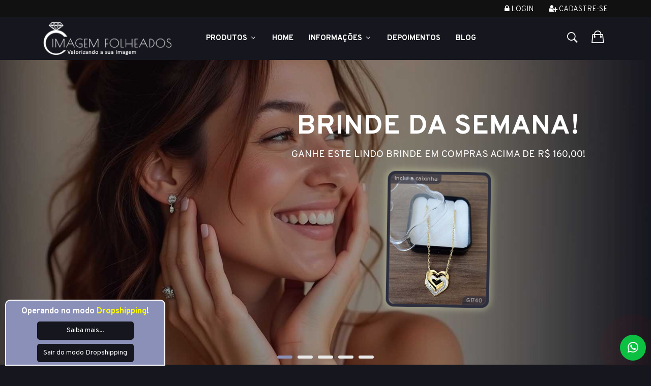

--- FILE ---
content_type: text/html
request_url: https://www.imagemfolheados.com.br/default?drop=1
body_size: 19431
content:
 

<!DOCTYPE html>

<html lang="pt-br" itemscope itemtype="https://schema.org/WebSite">

	<head>
	
		<title>Imagem Folheados - Semijoias, Bijuterias, brincos, gargantilhas, pulseiras, pingentes, anéis, correntes</title>
		<meta charset="ISO-8859-1">
		<meta name="viewport" content="width=device-width,initial-scale=1">
		<meta http-equiv="Content-Type" content="text/html; charset=iso-8859-1" />
		<meta name="title" content="Imagem Folheados - Semijoias, Bijuterias, brincos, gargantilhas, pulseiras, pingentes, anéis, correntes" />
		<meta name="description" content="Vendas on-line direto da fábrica! Atacado e varejo de folheados, semijoias e bijuterias em geral." />
		<meta name="keywords" content="folheados, semijoias, semijoias atacado, folheados a ouro, atacado de folheados, brincos, gargantilhas, pulseiras, pingentes, anéis, tornozeleiras, bijouterias, bijuterias" />
		<meta name="rating" content="General" />
		<meta name="language" content="portuguese" />
		<meta name="distribution" content="Global" />
		<meta name="robots" content="index, follow" />
		<meta name="email" content="sac@imagemfolheados.com.br" />
		<meta name="author" content="Imagem Folheados" />
		<meta name="copyright" content="Imagem Folheados" />
		<meta name="revisit-after" content="2 weeks" />
		<meta http-equiv="Pragma" content="no-cache" />
		<meta http-equiv="CHARSET" content="ISO-8859-1" />
		<!-- pinterest verification -->
		<meta name="p:domain_verify" content="d090a259ab889668ee1dea7542593581"/>
		<!-- facebook verification -->
		<meta name="facebook-domain-verification" content="1oqlml1hhkeblk9cbpdmlv9awmfa5o" />

		
<meta name="cs:page" content="home"/>

	    <!--[if lt IE 9]>
	       <script src="/scripts/html5shiv.js"></script>
	    <![endif]--> 

    <!-- Favicon -->
    <link rel="shortcut icon" href="/assets/images/favicon/favicon.png" type="image/x-icon" />

    <link rel="stylesheet" href="/assets/js/vendor/toastr/css/toastr.min.css" type="text/css" />
    <link rel="stylesheet" href="/assets/css/style.min.css?u=2026011417h" type="text/css" />
    

<!--Tag do Google Analytics-->
<script>
  (function(i,s,o,g,r,a,m){i['GoogleAnalyticsObject']=r;i[r]=i[r]||function(){
  (i[r].q=i[r].q||[]).push(arguments)},i[r].l=1*new Date();a=s.createElement(o),
  m=s.getElementsByTagName(o)[0];a.async=1;a.src=g;m.parentNode.insertBefore(a,m)
  })(window,document,'script','//www.google-analytics.com/analytics.js','ga');

  ga('create', 'UA-50460027-1', 'imagemfolheados.com.br', {'name': 'ImagemFolheados'});
  ga('send', 'pageview');
</script>
 

<!-- Global Site Tag (gtag.js) - Google Analytics -->
<script async src="https://www.googletagmanager.com/gtag/js?id=UA-50460027-1"></script>
<script async src="https://www.googletagmanager.com/gtag/js?id=AW-1068849825"></script>
<script>
  window.dataLayer = window.dataLayer || [];
  function gtag(){dataLayer.push(arguments);}
  gtag('js', new Date());

  //google analytics
  gtag('config', 'UA-50460027-1');
  
  //id de conversão do adwords
  gtag('config', 'AW-1068849825');
</script>

<!-- Google tag (gtag.js) -->
<script async src="https://www.googletagmanager.com/gtag/js?id=G-VJJHLCJX7S"></script>
<script>
  window.dataLayer = window.dataLayer || [];
  function gtag(){dataLayer.push(arguments);}
  gtag('js', new Date());

  gtag('config', 'G-VJJHLCJX7S');
</script>

<script src="/scripts/picturefill.js" async></script>
<!--[if lt IE 9]>
<script src="/scripts/ieolder.js"></script>

<script language="javascript">exibirMsgIeOlder = true;</script>	

<script src="/scripts/respond.js"></script>
<![endif]-->



		<!-- Meta Pixel Code -->
		<script>
		!function(f,b,e,v,n,t,s)
		{if(f.fbq)return;n=f.fbq=function(){n.callMethod?
		n.callMethod.apply(n,arguments):n.queue.push(arguments)};
		if(!f._fbq)f._fbq=n;n.push=n;n.loaded=!0;n.version='2.0';
		n.queue=[];t=b.createElement(e);t.async=!0;
		t.src=v;s=b.getElementsByTagName(e)[0];
		s.parentNode.insertBefore(t,s)}(window, document,'script',
		'https://connect.facebook.net/en_US/fbevents.js');
		fbq('init', '1677479362685779');
		fbq('track', 'PageView', {}, {eventID: '2601141702934318479-nrJYFfKVYU7RjOTogxhNETVTx1ymoJHiEcYReP7pFqRKbzAyfc-20260114170245'});
		</script>
		<noscript><img height="1" width="1" style="display:none"
		src="https://www.facebook.com/tr?id=1677479362685779&ev=PageView&noscript=1&eid=2601141702934318479-nrJYFfKVYU7RjOTogxhNETVTx1ymoJHiEcYReP7pFqRKbzAyfc-20260114170245"
		/></noscript>
		<!-- End Meta Pixel Code -->

		

	</head>

<body class="theme-color-5">
    <div class="loader"></div>
    <div id="fb-root"></div>		
    <div id="div_ampliacao_produto"></div>
    <div id="div_desc_produto"></div>
    <div id="div_calc_frete"></div>

    <!-- header area start -->
    <header>

            <!-- header top start -->
            <div class="header-top-area bg-black text-center text-md-start bdr-bottom">
                <div class="container">
                    <div class="row">
                        <div class="col-lg-6 col-md-5">
                            <div class="header-call-action">
                                
                            </div>
                        </div>
                        <div class="col-lg-6 col-md-7">
                            <div class="header-top-right float-md-end float-none">
								
									<nav>
										<ul>
											
												<li><a href="/checkout/acesso" title="Log In"><i class="fa fa-lock"></i> Login</a></li>
												<li><a title="Cadastre-se" href="/checkout/cadastro"><i class="fa fa-user-plus"></i> Cadastre-se</a></li>
											
										</ul>
									</nav>
								
                            </div>
                        </div>
                    </div>
                </div>
            </div>
            <!-- header top end -->

        <!-- main menu area start -->
        <div class="header-main sticky hm_5 theme-color-5 pt-sm-10 pb-sm-10 pt-md-10 pb-md-10 ">
            <div class="container">
                <div class="row align-items-center">
                    <div class="col-lg-3 col-md-6 col-6">
                        <div class="logo">
                            <a href="/" class="d-block" title="Logotipo Imagem Folheados">
                                <img alt="Logotipo Imagem Folheados" src="/assets/images/logo/logo_header.png">
                            </a>
                        </div>
                    </div>
                    <div class="col-lg-7 d-none d-lg-block">
                        <div class="main-header-inner">
                            <div class="main-menu white-text">
                                <nav id="mobile-menu">
                                    <ul>
                                        <li class="static">
											<a class="product-link" style="font-weight: bold;" href="#">Produtos <i class="fa fa-angle-down"></i></a>
                                            <ul class="menu-products megamenu dropdown">                                                
                                                <li><a href='/produtos/Ofertas!/9-0-0'>Ofertas!</a>
</li>
<li><a href='/produtos/Novidades/8-0-0'>Novidades</a>
</li>
<li><a href='/produtos/Brincos/0-1-0'>Brincos <i class='fa fa-angle-right'></i></a>
<ul class='dropdown'>
<li><a href='/produtos/Brincos/Folheados-a-Ouro/0-1-1'>Folheados a Ouro</a></li>
<li><a href='/produtos/Brincos/Folheados-a-Prata/0-1-2'>Folheados a Prata</a></li>
</ul>
</li>
<li><a href='/produtos/Pingentes/0-2-0'>Pingentes <i class='fa fa-angle-right'></i></a>
<ul class='dropdown'>
<li><a href='/produtos/Pingentes/Folheados-a-Ouro/0-2-1'>Folheados a Ouro</a></li>
<li><a href='/produtos/Pingentes/Folheados-a-Prata/0-2-2'>Folheados a Prata</a></li>
<li><a href='/produtos/Pingentes/Aco-Inox-Macico/0-2-4'>Aço Inox Maciço</a></li>
</ul>
</li>
<li><a href='/produtos/Aneis/0-3-0'>Anéis <i class='fa fa-angle-right'></i></a>
<ul class='dropdown'>
<li><a href='/produtos/Aneis/Folheados-a-Ouro/0-3-1'>Folheados a Ouro</a></li>
<li><a href='/produtos/Aneis/Folheados-a-Prata/0-3-2'>Folheados a Prata</a></li>
</ul>
</li>
<li><a href='/produtos/Aneleiras/54-0-0'>Aneleiras</a>
</li>
<li><a href='/produtos/Gargantilhas/0-4-0'>Gargantilhas <i class='fa fa-angle-right'></i></a>
<ul class='dropdown'>
<li><a href='/produtos/Gargantilhas/Folheadas-a-Ouro/0-4-1'>Folheadas a Ouro</a></li>
<li><a href='/produtos/Gargantilhas/Folheadas-a-Prata/0-4-2'>Folheadas a Prata</a></li>
<li><a href='/produtos/Gargantilhas/Aco-Inox-Macico/0-4-4'>Aço Inox Maciço</a></li>
</ul>
</li>
<li><a href='/produtos/Pulseiras/0-5-0'>Pulseiras <i class='fa fa-angle-right'></i></a>
<ul class='dropdown'>
<li><a href='/produtos/Pulseiras/Folheadas-a-Ouro/0-5-1'>Folheadas a Ouro</a></li>
<li><a href='/produtos/Pulseiras/Folheadas-a-Prata/0-5-2'>Folheadas a Prata</a></li>
<li><a href='/produtos/Pulseiras/Aco-Inox-Macico/0-5-4'>Aço Inox Maciço</a></li>
<li><a href='/produtos/Pulseiras/Silicone/0-5-7'>Silicone</a></li>
</ul>
</li>
<li><a href='/produtos/Conjuntos/0-6-0'>Conjuntos <i class='fa fa-angle-right'></i></a>
<ul class='dropdown'>
<li><a href='/produtos/Conjuntos/Folheados-a-Ouro/0-6-1'>Folheados a Ouro</a></li>
</ul>
</li>
<li><a href='/produtos/Tornozeleiras/0-7-0'>Tornozeleiras <i class='fa fa-angle-right'></i></a>
<ul class='dropdown'>
<li><a href='/produtos/Tornozeleiras/Folheadas-a-Ouro/0-7-1'>Folheadas a Ouro</a></li>
<li><a href='/produtos/Tornozeleiras/Folheadas-a-Prata/0-7-2'>Folheadas a Prata</a></li>
</ul>
</li>
<li><a href='/produtos/Brincos-de-Argola/24-0-0'>Brincos de Argola <i class='fa fa-angle-right'></i></a>
<ul class='dropdown'>
<li><a href='/produtos/Brincos-de-Argola/Folheados-a-Ouro/24-0-1'>Folheados a Ouro</a></li>
<li><a href='/produtos/Brincos-de-Argola/Folheados-a-Prata/24-0-2'>Folheados a Prata</a></li>
</ul>
</li>
<li><a href='/produtos/Ear-Cuff/36-0-0'>Ear Cuff</a>
</li>
<li><a href='/produtos/Produtos-Personalizados/56-0-0'>Produtos Personalizados</a>
</li>
<li><a href='/produtos/Colecao-Personagens/49-0-0'>Coleção Personagens</a>
</li>
<li><a href='/produtos/Kits/51-0-0'>Kits</a>
</li>
<li><a href='/produtos/Precinhos---Ate-R$-5,00/48-0-0'>Precinhos - Até R$ 5,00 <i class='fa fa-angle-right'></i></a>
<ul class='dropdown'>
<li><a href='/produtos/Precinhos---Ate-R$-5,00/Brincos/48-1-0'>Brincos</a></li>
<li><a href='/produtos/Precinhos---Ate-R$-5,00/Pingentes/48-2-0'>Pingentes</a></li>
<li><a href='/produtos/Precinhos---Ate-R$-5,00/Aneis/48-3-0'>Anéis</a></li>
<li><a href='/produtos/Precinhos---Ate-R$-5,00/Pulseiras/48-5-0'>Pulseiras</a></li>
</ul>
</li>
<li><a href='/produtos/Linha-Fitness/55-0-0'>Linha Fitness</a>
</li>
<li><a href='/produtos/Pandora-Inspired/46-0-0'>Pandora Inspired</a>
</li>
<li><a href='/produtos/Colecao-Dior-Inspired/41-0-0'>Coleção Dior Inspired</a>
</li>
<li><a href='/produtos/Linha-Onix/0-0-8'>Linha Onix</a>
</li>
<li><a href='/produtos/Linha-Country/45-0-0'>Linha Country</a>
</li>
<li><a href='/produtos/Linha-Baby/38-0-0'>Linha Baby</a>
</li>
<li><a href='/produtos/Zirconias/35-0-0'>Zircônias <i class='fa fa-angle-right'></i></a>
<ul class='dropdown'>
<li><a href='/produtos/Zirconias/Brincos/35-1-0'>Brincos</a></li>
<li><a href='/produtos/Zirconias/Gargantilhas/35-4-0'>Gargantilhas</a></li>
<li><a href='/produtos/Zirconias/Aneis/35-3-0'>Anéis</a></li>
</ul>
</li>
<li><a href='/produtos/Acessorios/40-0-0'>Acessórios</a>
</li>
<li><a href='/produtos/Saquinhos/0-9-0'>Saquinhos</a>
</li>
<li><a href='/produtos/Mostruarios/0-10-0'>Mostruários</a>
</li>
<li><a href='/produtos/Caixinhas/0-11-0'>Caixinhas</a>
</li>
<li><a href='/produtos/Etiquetas/0-13-0'>Etiquetas</a>
</li>
<li><a href='/produtos/Masculinos/29-0-0'>Masculinos <i class='fa fa-angle-right'></i></a>
<ul class='dropdown'>
<li><a href='/produtos/Masculinos/Correntes/29-4-0'>Correntes</a></li>
<li><a href='/produtos/Masculinos/Pulseiras/29-5-0'>Pulseiras</a></li>
</ul>
</li>
<li><a href='/produtos/Infantil/10-0-0'>Infantil <i class='fa fa-angle-right'></i></a>
<ul class='dropdown'>
<li><a href='/produtos/Infantil/Brincos/10-1-0'>Brincos</a></li>
<li><a href='/produtos/Infantil/Pingentes/10-2-0'>Pingentes</a></li>
<li><a href='/produtos/Infantil/Aneis/10-3-0'>Anéis</a></li>
<li><a href='/produtos/Infantil/Gargantilhas/10-4-0'>Gargantilhas</a></li>
<li><a href='/produtos/Infantil/Pulseiras/10-5-0'>Pulseiras</a></li>
<li><a href='/produtos/Infantil/Conjuntos/10-6-0'>Conjuntos</a></li>
</ul>
</li>
<li><a href='/produtos/Esotericos/34-0-0'>Esotéricos</a>
</li>
<li><a href='/produtos/Letras/18-0-0'>Letras</a>
</li>
<li><a href='/produtos/Correntaria/11-0-0'>Correntaria <i class='fa fa-angle-right'></i></a>
<ul class='dropdown'>
<li><a href='/produtos/Correntaria/Gargantilhas/11-4-0'>Gargantilhas</a></li>
<li><a href='/produtos/Correntaria/Pulseiras/11-5-0'>Pulseiras</a></li>
<li><a href='/produtos/Correntaria/Folheadas-a-Ouro/11-0-1'>Folheadas a Ouro</a></li>
<li><a href='/produtos/Correntaria/Folheadas-a-Prata/11-0-2'>Folheadas a Prata</a></li>
<li><a href='/produtos/Correntaria/Aco-Inox-Macico/11-0-4'>Aço Inox Maciço</a></li>
</ul>
</li>
<li><a href='/produtos/Artigos-Religiosos/20-0-0'>Artigos Religiosos <i class='fa fa-angle-right'></i></a>
<ul class='dropdown'>
<li><a href='/produtos/Artigos-Religiosos/Pingentes-e-Medalhas/20-2-0'>Pingentes e Medalhas</a></li>
<li><a href='/produtos/Artigos-Religiosos/Brincos/20-1-0'>Brincos</a></li>
<li><a href='/produtos/Artigos-Religiosos/Gargantilhas/20-4-0'>Gargantilhas</a></li>
<li><a href='/produtos/Artigos-Religiosos/Pulseiras/20-5-0'>Pulseiras</a></li>
<li><a href='/produtos/Artigos-Religiosos/Aneis/20-3-0'>Anéis</a></li>
</ul>
</li>
<li><a href='/produtos/Strass/12-0-0'>Strass <i class='fa fa-angle-right'></i></a>
<ul class='dropdown'>
<li><a href='/produtos/Strass/Brincos/12-1-0'>Brincos</a></li>
<li><a href='/produtos/Strass/Pingentes/12-2-0'>Pingentes</a></li>
<li><a href='/produtos/Strass/Gargantilhas/12-4-0'>Gargantilhas</a></li>
<li><a href='/produtos/Strass/Pulseiras/12-5-0'>Pulseiras</a></li>
<li><a href='/produtos/Strass/Aneis/12-3-0'>Anéis</a></li>
<li><a href='/produtos/Strass/Conjuntos/12-6-0'>Conjuntos</a></li>
</ul>
</li>
<li><a href='/produtos/Resinados/13-0-0'>Resinados <i class='fa fa-angle-right'></i></a>
<ul class='dropdown'>
<li><a href='/produtos/Resinados/Brincos/13-1-0'>Brincos</a></li>
<li><a href='/produtos/Resinados/Pingentes/13-2-0'>Pingentes</a></li>
<li><a href='/produtos/Resinados/Gargantilhas/13-4-0'>Gargantilhas</a></li>
<li><a href='/produtos/Resinados/Pulseiras/13-5-0'>Pulseiras</a></li>
<li><a href='/produtos/Resinados/Aneis/13-3-0'>Anéis</a></li>
<li><a href='/produtos/Resinados/Conjuntos/13-6-0'>Conjuntos</a></li>
</ul>
</li>
<li><a href='/produtos/Apliques/26-0-0'>Apliques <i class='fa fa-angle-right'></i></a>
<ul class='dropdown'>
<li><a href='/produtos/Apliques/Brincos/26-1-0'>Brincos</a></li>
<li><a href='/produtos/Apliques/Pingentes/26-2-0'>Pingentes</a></li>
<li><a href='/produtos/Apliques/Gargantilhas/26-4-0'>Gargantilhas</a></li>
</ul>
</li>

                                            </ul>
                                        </li>

                                        <li><a href="/">Home</a></li>
                                        
                                        <li><a href="#">Informações <i class="fa fa-angle-down"></i></a>
                                            <ul class="dropdown">
                                                <li><a href="/info/ajuda">Atendimento</a></li>
                                                <li><a href="/info/sobre-a-empresa">A Empresa</a></li>
                                                <li><a href="/info/como-comprar">Como Comprar</a></li>
												<li><a href="/info/formas-de-pagamento">Formas de Pagamento</a></li>
                                                <li><a href="/info/formas-de-entrega">Formas de Entrega</a></li>
                                            </ul>
                                        </li>

                                        <li><a href="/depoimentos-de-clientes">Depoimentos</a></li>

                                        <li><a target="_blank" href="https://www.imagemfolheados.com.br/blog/">Blog</a></li>

                                    </ul>
                                </nav>
                            </div>
                        </div>
                    </div>
                    <div class="col-lg-2 col-md-6 col-6 ms-auto">
                        <div class="header-setting-option setting-style-2 white-text">
                            <div class="search-wrap">
                                <button type="submit" class="search-trigger"><i class="ion-ios-search-strong"></i></button>
                            </div>

							
                                <div class="header-cart">
									<div class="header-mini-cart">
										<div class="mini-cart-btn" data-codpedido="" data-showbasket="1">
											<i class="ion-bag"></i>
											<span class="cart-notification" style="display:none;" >
												0
											</span>
										</div>

									</div>
                                </div>
							

                            
                        </div>
                    </div>
                    <div class="col-12 d-block d-lg-none">
                        <div class="mobile-menu header-5"></div>
                    </div>
                </div>
            </div>
        </div>
        <!-- main menu area end -->

		<!-- Start Search Popup -->
		<div class="box-search-content search_active block-bg close__top">
			<form class="minisearch" action="/produtos">
				<input type="hidden" name="Pesquisa" value="sim">
				<input type="hidden" name="csrfToken" value="O98MAQ7P4WQ2EJN440WP" />
				<div class="field__search">
					<input type="text" name="valor" autocomplete="off" id="main_header_search_valor"
						required value="" placeholder="Busca de Produtos">
					<div class="action">
						<button type="submit"><i class="fa fa-search"></i></button>
					</div>
					<div class="search_results mt-4">
					</div>
				</div>
			</form>
			<div class="instruction">
				<p class="tagline">
					Digite as palavras chave no campo acima para realizar a sua busca por produtos, clicando na lupa.
				</p>
			</div>
			<div class="close__wrap">
				<span>Fechar</span>
				<i class="fa fa-times"></i>
			</div>
		</div>
		<!-- End Search Popup -->

    </header>

	<main>
		<div class="container">
			
		</div>
		
		

<!-- slider area start -->
<section class="hero-area">
    <div class="hero-slider-active slider-arrow-style slick-dot-style hero-dot">
        <!--<article class="hero-single-slide hero-2 hero-2__Style-5 d-flex align-items-center"
            style="background-image: url(/assets/images/slider/slide-black-friday.jpg);">
            <div class="container">
                <div class="slider-content text-end text-lg-center ms-auto">
                    <a href="/produtos/black-friday/9-0-0">
                        <div style="height: 140px;">
                            <h1 class="shadow-lg">
                                Black Friday!
                            </h1>
                            <h3 class="text-white shadow-lg"><span>MEGA </span>PROMOÇÃO<br>PRORROGADA!<br class="d-lg-none"> ATÉ 75% OFF!</h3>
                        </div>
                    </a>
                    <a href="/produtos/black-friday/9-0-0" class="slider-btn shadow-lg border border-3 border-white">ACESSE JÁ!</a>
                </div>
            </div>-->
        </article>
        <article class="hero-single-slide hero-2 hero-2__Style-5 d-flex align-items-center"
            style="background-image: url(/assets/images/slider/brinde/1.jpg);">
            <div class="container">
                <div class="slider-content text-center ms-auto">
                    <h1>
                        Brinde da Semana!
                    </h1>
                    <p class="text-white">GANHE ESTE LINDO BRINDE EM COMPRAS ACIMA DE <span class="price">R$ 160,00</span>!</p>
                    <div class="slider-content-brinde-container">
                        <div class="d-inline-block position-relative justify-content-center slider-content-brinde">
                            <div class="info top position-absolute">Inclui a caixinha</div>
                            <img width="200" src="/assets/images/brinde-semana/g1740.jpg" />
                            <div class="info bottom position-absolute">G1740</div>
                        </div>
                    </div>
                    
                </div>
            </div>
        </article>
        <article class="hero-single-slide hero-2 hero-2__Style-5 d-flex align-items-center"
            style="background-image: url(/assets/images/slider/rand-models/4.jpg);">
            <div class="container">
                <div class="slider-content text-center">
                    <h1>
                        Lançamentos!
                    </h1>
                    <h3 class="text-white">Os + recentes lançamentos da Imagem!</h3>
                    <a href="/produtos/Novidades/8-0-0" class="slider-btn">Clique Aqui!</a>

                    <a href="/produtos/Novidades/8-0-0" class="slider-content-thumbs">
                        <div class="d-flex justify-content-center gap-2 gap-md-3 mt-26">
                            
        <div class="item ">
            <img src="/thumb.ashx?w=100&q=90&src=/admin/imagens/an0810_g.jpg" />
        </div>
        
        <div class="item ">
            <img src="/thumb.ashx?w=100&q=90&src=/admin/imagens/an0805_p_g.jpg" />
        </div>
        
        <div class="item ">
            <img src="/thumb.ashx?w=100&q=90&src=/admin/imagens/p703_p_g.jpg" />
        </div>
        
        <div class="item ">
            <img src="/thumb.ashx?w=100&q=90&src=/admin/imagens/g1819_g.jpg" />
        </div>
        
        <div class="item  d-none d-lg-block ">
            <img src="/thumb.ashx?w=100&q=90&src=/admin/imagens/p701_p_g.jpg" />
        </div>
        
                        </div>
                    </a>
                </div>
            </div>
        </article>
        <article class="hero-single-slide hero-2 hero-2__Style-5 d-flex align-items-center" style="background-image: url(/assets/images/slider/slide-9.jpg);">
            <div class="container">
                <div class="slider-content text-center">
                    <h1>
                        <div class="slider-cards d-flex justify-content-center mb-1">
                            <img src="/assets/images/slider/cartoes.png" />
                        </div>
                        Parcelamento!
                    </h1>
                    <h3 class="text-white" style="line-height:15px;">Parcele suas compras em até 12x sem juros!</h3>
                    <p>(parcela mínima de R$ 70,00)</p>
                    <a href="/pagamento" class="slider-btn">Saiba mais!</a>
                </div>
            </div>
        </article>
        <article class="hero-single-slide hero-2 hero-2__Style-5 d-flex align-items-center" style="background-image: url(/assets/images/slider/slide-2.jpg);">
            <div class="container">
                <div class="slider-content text-center ms-auto">
                    <h1>
                        <div class="d-flex justify-content-center mb-10">
                            <img src="/assets/images/slider/frete_gratis.png" />
                        </div>
                        Frete Grátis!
                    </h1>
                    <h3 class="text-white">Em compras acima de R$ 300,00 (por PAC).</h3>
                    <a target="_blank" href="/entrega" class="slider-btn">Mais Detalhes!</a>
                </div>
            </div>
        </article>
        <article class="hero-single-slide hero-2 hero-2__Style-5 d-flex align-items-center" style="background-image: url(/assets/images/slider/slide-3.jpg);">
            <div class="container">
                <div class="slider-content text-center">
                    <h1>Plataforma<br>Vitrine Online!</h1>
                    <h3 class="text-white">Revenda seus folheados em um site totalmente seu!!</h3>
                    <a target="_blank" href="https://vitrine.folheados.com/" class="slider-btn">Mais Detalhes!</a>
                </div>
            </div>
        </article>
        <!--<article class="hero-single-slide hero-2 hero-2__Style-5 d-flex align-items-center" style="background-image: url(/assets/images/slider/slide-4.jpg);">
            <div class="container">
                <div class="slider-content text-center ms-auto">
                    <h1>Como revender semijoias.<br>Dicas para o sucesso!</h1>
                    <h3 class="text-white">Dicas imperdíveis sobre como revender semijoias!</h3>
                    <a target="_blank" href="/blog/como-revender-semijoias-dicas-para-ter-sucesso" class="slider-btn">Acesse já!</a>
                </div>
            </div>
        </article>-->
    </div>
</section>
<!-- slider area end -->


		<form name="form_aux_produtos" id="form_aux_produtos">
			<input type="hidden" name="brinde" id="brinde" value="G1740" />
			<input type="hidden" name="id_compra" id="id_compra" value="2601141702934318479" />
			<input type="hidden" name="PedidoMinimoAtac" id="PedidoMinimoAtac" value="195" />  		
		</form>
		<div class="pt-60 pb-60 pt-sm-40 pb-sm-40"><section id="feature" class="about-content section-padding theme-color-5">
    <div class="container">

        <div class="row equal text-center">
            <header class="col-xs-12">
                <h2 class="h4">Vantagens de revender Imagem Folheados!</h2>
            </header>

            <div class="col-xs-12 col-md-6 col-lg-3 no-padding wow zoomIn" data-wow-delay=".2s">
                <article class="single_about bg-black">
                    <i class="fa fa-money"></i>
                    <h3>SUA PRÓPRIA MARGEM DE LUCRO</h3>
                    <p>Com a Imagem Folheados você não tem apenas uma simples comissão!
                        Você estipula sua própria margem de lucro, 
                        comprando no atacado e revendendo os produtos no preço que desejar!
                    </p>
                </article>
            </div>

            <div class="col-xs-12 col-md-6 col-lg-3 no-padding wow zoomIn" data-wow-delay=".4s">
                <article class="single_about bg-black">
                    <i class="fa fa-diamond"></i>
                    <h3>PREÇOS ALTAMENTE COMPETITIVOS</h3>
                    <p>Os preços da Imagem Folheados são os menores do mercado.
                        Comprando no atacado, você terá competitividade garantida além de uma margem de lucro muito vantajosa!
                    </p>
                </article>
            </div>

            <div class="col-xs-12 col-md-6 col-lg-3 no-padding wow zoomIn" data-wow-delay=".6s">
                <article class="single_about bg-black">
                    <i class="fa fa-thumbs-up"></i>
                    <h3>PEDIDO MÍNIMO ACESSÍVEL</h3>
                    <p>Não se preocupe! Com um investimento mínimo já é possível comprar com preço
                        de atacado na Imagem Folheados e começar a lucrar!
                    </p>
                </article>
            </div>

            <div class="col-xs-12 col-md-6 col-lg-3 no-padding wow zoomIn" data-wow-delay=".8s">
                <article class="single_about bg-black">
                    <i class="fa fa-credit-card"></i>
                    <h3>PARCELE SUAS COMPRAS</h3>
                    <p>Você ainda pode parcelar seu pedido em até 12 vezes sem juros e obter lucros,
                        mesmo antes do vencimento da primeira parcela!
                    </p>
                </article>
            </div>
        </div>

        <div class="row equal text-center">
            <div class="col-xs-12 col-md-6 col-lg-3 no-padding wow zoomIn" data-wow-delay=".2s">
                <article class="single_about bg-black">
                    <i class="fa fa-share-alt-square"></i>
                    <h3>VITRINE ONLINE</h3>
                    <p>Revenda seus produtos para seus clientes de forma totalmente online! 
                        Tenha um site somente seu, com um nome a sua escolha, seu logotipo, seus dados para contatos e integração com o seu whatsapp!
                        Tudo configurável através de um Painel Administrativo!
                        <strong><a href="https://vitrine.folheados.com" target="_blank">Saiba mais...</a></strong>
                    </p>
                </article>
            </div>

            <div class="col-xs-12 col-md-6 col-lg-3 no-padding wow zoomIn" data-wow-delay=".4s">
                <article class="single_about bg-black">
                    <i class="fa fa-gift"></i>
                    <h3>PLANO DE FIDELIDADE</h3>
                    <p>Temos um ótimo Plano de Fidelidade para revendedores que estão sempre adquirindo produtos de nosso site.
                        Faça parte também deste time de revendedores de sucesso e obtenha ótimos descontos!
                    </p>
                </article>
            </div>

            <div class="col-xs-12 col-md-6 col-lg-3 no-padding wow zoomIn" data-wow-delay=".6s">
                <article class="single_about bg-black">
                    <i class="fa fa-cubes"></i>
                    <h3>FREQUENTES LANÇAMENTOS</h3>
                    <p>Tenha acesso aos mais recentes lançamentos! Com uma grande frequência a Imagem Folheados lança novos
                        produtos para que você tenha uma maior variedade para oferecer aos seus clientes.
                    </p>
                </article>
            </div>

            <div class="col-xs-12 col-md-6 col-lg-3 no-padding wow zoomIn" data-wow-delay=".8s">
                <article class="single_about bg-black">
                    <i class="fa fa-truck"></i>
                    <h3>FRETE GRÁTIS</h3>
                    <p>Também temos a opção de frete gratuito! Acima de R$ 300,00 você tem frete PAC gratuito para todo Brasil e,
                        para algumas regiões, oferecemos até mesmo a opção de SEDEX gratuitamente.
                    </p>
                </article>
            </div>
        </div>

    </div>
</section><section class="page-section mt-60">
    
    <div class="mb-40">
        <div class="container">
            <div class="row">
                <div class="col-12">
                    <div class="section-title text-center pb-44">
                        <p>Alguns Lançamentos</p>
                        <h2>Lançamentos</h2>
                    </div>
                </div>
            </div>
            <div class="row product-carousel spt slick-arrow-style" data-row="1">
                
                    <div class="col">
                        
			<article class="product-item mb-20 item-black" itemscope itemtype="https://schema.org/Product">
				
					<img alt="Produto Novo!" class="img-new" src="/assets/images/img_novo.png" />
				

				<div class="product-thumb">
					<a class="link_produto" href="/produto/kit-com-3-pares-de-brinco-de-argola-folheados-a-prata-com-detalhes-em-forma-de-bolinha/1062322" data-codproduto="1062322" itemprop="url">
						<img loading="lazy" src="/thumb.ashx?w=350&q=90&src=/admin/imagens/bs5453_p_g.jpg" alt="Kit com 3 pares de brinco de argola folheados a prata com detalhes em forma de bolinha-Clique para maiores detalhes" itemprop="image" />
					</a>
					
				</div>

				<div class="product-description text-center">
					<div class="manufacturer">
						<p><a href="/produto/kit-com-3-pares-de-brinco-de-argola-folheados-a-prata-com-detalhes-em-forma-de-bolinha/1062322">Cód.: <span itemprop="name">BS5453 P</span></a></p>
					</div>
					<header class="product-name">
						<h3><a href="/produto/kit-com-3-pares-de-brinco-de-argola-folheados-a-prata-com-detalhes-em-forma-de-bolinha/1062322" title="Kit com 3 pares de brinco de argola folheados a prata com detalhes em forma de bolinha" itemprop="description">Kit com 3 pares de brinco de argola folheados a prata com detalhes em forma de bolinha</a></h3>
					</header>
					<div class="price-box text-start" itemprop="offers" itemscope itemtype="https://schema.org/Offer">

						<div  style="display:none;" >
							<p class="line_unit"><strong>Unid.:</strong> kit</p>
							<div class="d-flex">
								<div class="div_label_price">
									Atacado:
								</div>
								<div>
									<span class='regular-price'>R$ 24,85</span>&nbsp;
								</div>
							</div>
							<div class="d-flex">
								<div class="div_label_price">
									Varejo:
								</div>
								<div>
									<span class='regular-price'>R$ 49,70</span>&nbsp;
								</div>
							</div>
						</div>

						<div >
							<p class="line_unit"><strong>Unid.:</strong> kit</p>
							<div class="d-flex">
								<div class="div_label_price">
									Preço:
								</div>
								<div>
									<span class='regular-price'>R$ 37,28</span>
								</div>
							</div>
						</div>
						
						<meta itemprop='priceCurrency' content='BRL'><meta itemprop='price' content='24.85'>
						<meta itemprop="url" content="/produto/kit-com-3-pares-de-brinco-de-argola-folheados-a-prata-com-detalhes-em-forma-de-bolinha/1062322">
						<meta itemprop="availability" content="https://schema.org/InStock">

					</div>
					
						<div style="display:inline-block" class="product-btn">
							<a class="show-product-details btn-buy" data-id="1062322" href="/produto/kit-com-3-pares-de-brinco-de-argola-folheados-a-prata-com-detalhes-em-forma-de-bolinha/1062322">
								<i class="fa fa-cart-plus"></i> Comprar!
								<div class="qty-added" id="qty-added-1062322" data-id="1062322"  style="visibility:hidden" title="Quantidade adicionada">0</div>
							</a>
						</div>
					
				</div>

				
					<a class="link-related-products text-center d-block" href="/produtos_relacionados.asp?id=1062322"
							 data-id="1062322">
						<i class="fa fa-plus-circle"></i> Produto(s) Relacionado(s)
					</a>
				

			</article>

		
                    </div>
                
                    <div class="col">
                        
			<article class="product-item mb-20 item-black" itemscope itemtype="https://schema.org/Product">
				
					<img alt="Produto Novo!" class="img-new" src="/assets/images/img_novo.png" />
				

				<div class="product-thumb">
					<a class="link_produto" href="/produto/brinco-folheado-a-ouro-abaulado-em-formato-espiral/1062317" data-codproduto="1062317" itemprop="url">
						<img loading="lazy" src="/thumb.ashx?w=350&q=90&src=/admin/imagens/bs5450_g.jpg" alt="Brinco folheado a ouro abaulado em formato espiral-Clique para maiores detalhes" itemprop="image" />
					</a>
					
				</div>

				<div class="product-description text-center">
					<div class="manufacturer">
						<p><a href="/produto/brinco-folheado-a-ouro-abaulado-em-formato-espiral/1062317">Cód.: <span itemprop="name">BS5450</span></a></p>
					</div>
					<header class="product-name">
						<h3><a href="/produto/brinco-folheado-a-ouro-abaulado-em-formato-espiral/1062317" title="Brinco folheado a ouro abaulado em formato espiral" itemprop="description">Brinco folheado a ouro abaulado em formato espiral</a></h3>
					</header>
					<div class="price-box text-start" itemprop="offers" itemscope itemtype="https://schema.org/Offer">

						<div  style="display:none;" >
							<p class="line_unit"><strong>Unid.:</strong> par</p>
							<div class="d-flex">
								<div class="div_label_price">
									Atacado:
								</div>
								<div>
									<span class='regular-price'>R$ 30,95</span>&nbsp;
								</div>
							</div>
							<div class="d-flex">
								<div class="div_label_price">
									Varejo:
								</div>
								<div>
									<span class='regular-price'>R$ 61,90</span>&nbsp;
								</div>
							</div>
						</div>

						<div >
							<p class="line_unit"><strong>Unid.:</strong> par</p>
							<div class="d-flex">
								<div class="div_label_price">
									Preço:
								</div>
								<div>
									<span class='regular-price'>R$ 46,43</span>
								</div>
							</div>
						</div>
						
						<meta itemprop='priceCurrency' content='BRL'><meta itemprop='price' content='30.95'>
						<meta itemprop="url" content="/produto/brinco-folheado-a-ouro-abaulado-em-formato-espiral/1062317">
						<meta itemprop="availability" content="https://schema.org/InStock">

					</div>
					
						<div style="display:inline-block" class="product-btn">
							<a class="show-product-details btn-buy" data-id="1062317" href="/produto/brinco-folheado-a-ouro-abaulado-em-formato-espiral/1062317">
								<i class="fa fa-cart-plus"></i> Comprar!
								<div class="qty-added" id="qty-added-1062317" data-id="1062317"  style="visibility:hidden" title="Quantidade adicionada">0</div>
							</a>
						</div>
					
				</div>

				
					<a class="link-related-products text-center d-block" href="/produtos_relacionados.asp?id=1062317"
							 data-id="1062317">
						<i class="fa fa-plus-circle"></i> Produto(s) Relacionado(s)
					</a>
				

			</article>

		
                    </div>
                
                    <div class="col">
                        
			<article class="product-item mb-20 item-black" itemscope itemtype="https://schema.org/Product">
				
					<img alt="Produto Novo!" class="img-new" src="/assets/images/img_novo.png" />
				

				<div class="product-thumb">
					<a class="link_produto" href="/produto/brinco-folheado-a-prata-abaulado-em-formato-espiral/1062316" data-codproduto="1062316" itemprop="url">
						<img loading="lazy" src="/thumb.ashx?w=350&q=90&src=/admin/imagens/bs5450_p_g.jpg" alt="Brinco folheado a prata abaulado em formato espiral-Clique para maiores detalhes" itemprop="image" />
					</a>
					
				</div>

				<div class="product-description text-center">
					<div class="manufacturer">
						<p><a href="/produto/brinco-folheado-a-prata-abaulado-em-formato-espiral/1062316">Cód.: <span itemprop="name">BS5450 P</span></a></p>
					</div>
					<header class="product-name">
						<h3><a href="/produto/brinco-folheado-a-prata-abaulado-em-formato-espiral/1062316" title="Brinco folheado a prata abaulado em formato espiral" itemprop="description">Brinco folheado a prata abaulado em formato espiral</a></h3>
					</header>
					<div class="price-box text-start" itemprop="offers" itemscope itemtype="https://schema.org/Offer">

						<div  style="display:none;" >
							<p class="line_unit"><strong>Unid.:</strong> par</p>
							<div class="d-flex">
								<div class="div_label_price">
									Atacado:
								</div>
								<div>
									<span class='regular-price'>R$ 30,95</span>&nbsp;
								</div>
							</div>
							<div class="d-flex">
								<div class="div_label_price">
									Varejo:
								</div>
								<div>
									<span class='regular-price'>R$ 61,90</span>&nbsp;
								</div>
							</div>
						</div>

						<div >
							<p class="line_unit"><strong>Unid.:</strong> par</p>
							<div class="d-flex">
								<div class="div_label_price">
									Preço:
								</div>
								<div>
									<span class='regular-price'>R$ 46,43</span>
								</div>
							</div>
						</div>
						
						<meta itemprop='priceCurrency' content='BRL'><meta itemprop='price' content='30.95'>
						<meta itemprop="url" content="/produto/brinco-folheado-a-prata-abaulado-em-formato-espiral/1062316">
						<meta itemprop="availability" content="https://schema.org/InStock">

					</div>
					
						<div style="display:inline-block" class="product-btn">
							<a class="show-product-details btn-buy" data-id="1062316" href="/produto/brinco-folheado-a-prata-abaulado-em-formato-espiral/1062316">
								<i class="fa fa-cart-plus"></i> Comprar!
								<div class="qty-added" id="qty-added-1062316" data-id="1062316"  style="visibility:hidden" title="Quantidade adicionada">0</div>
							</a>
						</div>
					
				</div>

				
					<a class="link-related-products text-center d-block" href="/produtos_relacionados.asp?id=1062316"
							 data-id="1062316">
						<i class="fa fa-plus-circle"></i> Produto(s) Relacionado(s)
					</a>
				

			</article>

		
                    </div>
                
                    <div class="col">
                        
			<article class="product-item mb-20 item-black" itemscope itemtype="https://schema.org/Product">
				
					<img alt="Produto Novo!" class="img-new" src="/assets/images/img_novo.png" />
				

				<div class="product-thumb">
					<a class="link_produto" href="/produto/anel-de-falange-ajustavel-folheado-a-prata-com-adereco-em-forma-de-coracao/1062320" data-codproduto="1062320" itemprop="url">
						<img loading="lazy" src="/thumb.ashx?w=350&q=90&src=/admin/imagens/an0817_p_g.jpg" alt="Anel de falange ajustável folheado a prata com adereço em forma de coração-Clique para maiores detalhes" itemprop="image" />
					</a>
					
				</div>

				<div class="product-description text-center">
					<div class="manufacturer">
						<p><a href="/produto/anel-de-falange-ajustavel-folheado-a-prata-com-adereco-em-forma-de-coracao/1062320">Cód.: <span itemprop="name">AN0817 P</span></a></p>
					</div>
					<header class="product-name">
						<h3><a href="/produto/anel-de-falange-ajustavel-folheado-a-prata-com-adereco-em-forma-de-coracao/1062320" title="Anel de falange ajustável folheado a prata com adereço em forma de coração" itemprop="description">Anel de falange ajustável folheado a prata com adereço em forma de coração</a></h3>
					</header>
					<div class="price-box text-start" itemprop="offers" itemscope itemtype="https://schema.org/Offer">

						<div  style="display:none;" >
							<p class="line_unit"><strong>Unid.:</strong> pç</p>
							<div class="d-flex">
								<div class="div_label_price">
									Atacado:
								</div>
								<div>
									<span class='regular-price'>R$ 12,25</span>&nbsp;
								</div>
							</div>
							<div class="d-flex">
								<div class="div_label_price">
									Varejo:
								</div>
								<div>
									<span class='regular-price'>R$ 24,50</span>&nbsp;
								</div>
							</div>
						</div>

						<div >
							<p class="line_unit"><strong>Unid.:</strong> pç</p>
							<div class="d-flex">
								<div class="div_label_price">
									Preço:
								</div>
								<div>
									<span class='regular-price'>R$ 18,38</span>
								</div>
							</div>
						</div>
						
						<meta itemprop='priceCurrency' content='BRL'><meta itemprop='price' content='12.25'>
						<meta itemprop="url" content="/produto/anel-de-falange-ajustavel-folheado-a-prata-com-adereco-em-forma-de-coracao/1062320">
						<meta itemprop="availability" content="https://schema.org/InStock">

					</div>
					
						<div style="display:inline-block" class="product-btn">
							<a class="show-product-details btn-buy" data-id="1062320" href="/produto/anel-de-falange-ajustavel-folheado-a-prata-com-adereco-em-forma-de-coracao/1062320">
								<i class="fa fa-cart-plus"></i> Comprar!
								<div class="qty-added" id="qty-added-1062320" data-id="1062320"  style="visibility:hidden" title="Quantidade adicionada">0</div>
							</a>
						</div>
					
				</div>

				
					<a class="link-related-products text-center d-block" href="/produtos_relacionados.asp?id=1062320"
							 data-id="1062320">
						<i class="fa fa-plus-circle"></i> Produto(s) Relacionado(s)
					</a>
				

			</article>

		
                    </div>
                
                    <div class="col">
                        
			<article class="product-item mb-20 item-black" itemscope itemtype="https://schema.org/Product">
				
					<img alt="Produto Novo!" class="img-new" src="/assets/images/img_novo.png" />
				

				<div class="product-thumb">
					<a class="link_produto" href="/produto/tornozeleira-ponto-de-luz-folheada-a-prata-com-strass/1062306" data-codproduto="1062306" itemprop="url">
						<img loading="lazy" src="/thumb.ashx?w=350&q=90&src=/admin/imagens/tr0165_p_g.jpg" alt="Tornozeleira ponto de luz folheada a prata com strass-Clique para maiores detalhes" itemprop="image" />
					</a>
					
				</div>

				<div class="product-description text-center">
					<div class="manufacturer">
						<p><a href="/produto/tornozeleira-ponto-de-luz-folheada-a-prata-com-strass/1062306">Cód.: <span itemprop="name">TR0165 P</span></a></p>
					</div>
					<header class="product-name">
						<h3><a href="/produto/tornozeleira-ponto-de-luz-folheada-a-prata-com-strass/1062306" title="Tornozeleira ponto de luz folheada a prata com strass" itemprop="description">Tornozeleira ponto de luz folheada a prata com strass</a></h3>
					</header>
					<div class="price-box text-start" itemprop="offers" itemscope itemtype="https://schema.org/Offer">

						<div  style="display:none;" >
							<p class="line_unit"><strong>Unid.:</strong> pç</p>
							<div class="d-flex">
								<div class="div_label_price">
									Atacado:
								</div>
								<div>
									<span class='regular-price'>R$ 13,90</span>&nbsp;
								</div>
							</div>
							<div class="d-flex">
								<div class="div_label_price">
									Varejo:
								</div>
								<div>
									<span class='regular-price'>R$ 27,80</span>&nbsp;
								</div>
							</div>
						</div>

						<div >
							<p class="line_unit"><strong>Unid.:</strong> pç</p>
							<div class="d-flex">
								<div class="div_label_price">
									Preço:
								</div>
								<div>
									<span class='regular-price'>R$ 20,85</span>
								</div>
							</div>
						</div>
						
						<meta itemprop='priceCurrency' content='BRL'><meta itemprop='price' content='13.90'>
						<meta itemprop="url" content="/produto/tornozeleira-ponto-de-luz-folheada-a-prata-com-strass/1062306">
						<meta itemprop="availability" content="https://schema.org/InStock">

					</div>
					
						<div style="display:inline-block" class="product-btn">
							<a class="show-product-details btn-buy" data-id="1062306" href="/produto/tornozeleira-ponto-de-luz-folheada-a-prata-com-strass/1062306">
								<i class="fa fa-cart-plus"></i> Comprar!
								<div class="qty-added" id="qty-added-1062306" data-id="1062306"  style="visibility:hidden" title="Quantidade adicionada">0</div>
							</a>
						</div>
					
				</div>

				
					<a class="link-related-products text-center d-block" href="/produtos_relacionados.asp?id=1062306"
							 data-id="1062306">
						<i class="fa fa-plus-circle"></i> Produto(s) Relacionado(s)
					</a>
				

			</article>

		
                    </div>
                
                    <div class="col">
                        
			<article class="product-item mb-20 item-black" itemscope itemtype="https://schema.org/Product">
				
					<img alt="Produto Novo!" class="img-new" src="/assets/images/img_novo.png" />
				

				<div class="product-thumb">
					<a class="link_produto" href="/produto/gargantilha-veneziana-folheada-a-ouro-e-pingente-menino-com-zirconias/1062276" data-codproduto="1062276" itemprop="url">
						<img loading="lazy" src="/thumb.ashx?w=350&q=90&src=/admin/imagens/g1838_g.jpg" alt="Gargantilha veneziana folheada a ouro e pingente menino com zircônias-Clique para maiores detalhes" itemprop="image" />
					</a>
					
				</div>

				<div class="product-description text-center">
					<div class="manufacturer">
						<p><a href="/produto/gargantilha-veneziana-folheada-a-ouro-e-pingente-menino-com-zirconias/1062276">Cód.: <span itemprop="name">G1838</span></a></p>
					</div>
					<header class="product-name">
						<h3><a href="/produto/gargantilha-veneziana-folheada-a-ouro-e-pingente-menino-com-zirconias/1062276" title="Gargantilha veneziana folheada a ouro e pingente menino com zircônias" itemprop="description">Gargantilha veneziana folheada a ouro e pingente menino com zircônias</a></h3>
					</header>
					<div class="price-box text-start" itemprop="offers" itemscope itemtype="https://schema.org/Offer">

						<div  style="display:none;" >
							<p class="line_unit"><strong>Unid.:</strong> pç</p>
							<div class="d-flex">
								<div class="div_label_price">
									Atacado:
								</div>
								<div>
									<span class='regular-price'>R$ 25,80</span>&nbsp;
								</div>
							</div>
							<div class="d-flex">
								<div class="div_label_price">
									Varejo:
								</div>
								<div>
									<span class='regular-price'>R$ 51,60</span>&nbsp;
								</div>
							</div>
						</div>

						<div >
							<p class="line_unit"><strong>Unid.:</strong> pç</p>
							<div class="d-flex">
								<div class="div_label_price">
									Preço:
								</div>
								<div>
									<span class='regular-price'>R$ 38,70</span>
								</div>
							</div>
						</div>
						
						<meta itemprop='priceCurrency' content='BRL'><meta itemprop='price' content='25.80'>
						<meta itemprop="url" content="/produto/gargantilha-veneziana-folheada-a-ouro-e-pingente-menino-com-zirconias/1062276">
						<meta itemprop="availability" content="https://schema.org/InStock">

					</div>
					
						<div style="display:inline-block" class="product-btn">
							<a class="show-product-details btn-buy" data-id="1062276" href="/produto/gargantilha-veneziana-folheada-a-ouro-e-pingente-menino-com-zirconias/1062276">
								<i class="fa fa-cart-plus"></i> Comprar!
								<div class="qty-added" id="qty-added-1062276" data-id="1062276"  style="visibility:hidden" title="Quantidade adicionada">0</div>
							</a>
						</div>
					
				</div>

				
					<a class="link-related-products text-center d-block" href="/produtos_relacionados.asp?id=1062276"
							 data-id="1062276">
						<i class="fa fa-plus-circle"></i> Produto(s) Relacionado(s)
					</a>
				

			</article>

		
                    </div>
                
                    <div class="col">
                        
			<article class="product-item mb-20 item-black" itemscope itemtype="https://schema.org/Product">
				
					<img alt="Produto Novo!" class="img-new" src="/assets/images/img_novo.png" />
				

				<div class="product-thumb">
					<a class="link_produto" href="/produto/gargantilha-veneziana-folheada-a-prata-e-pingente-menino-com-zirconias/1062275" data-codproduto="1062275" itemprop="url">
						<img loading="lazy" src="/thumb.ashx?w=350&q=90&src=/admin/imagens/g1838_p_g.jpg" alt="Gargantilha veneziana folheada a prata e pingente menino com zircônias-Clique para maiores detalhes" itemprop="image" />
					</a>
					
				</div>

				<div class="product-description text-center">
					<div class="manufacturer">
						<p><a href="/produto/gargantilha-veneziana-folheada-a-prata-e-pingente-menino-com-zirconias/1062275">Cód.: <span itemprop="name">G1838 P</span></a></p>
					</div>
					<header class="product-name">
						<h3><a href="/produto/gargantilha-veneziana-folheada-a-prata-e-pingente-menino-com-zirconias/1062275" title="Gargantilha veneziana folheada a prata e pingente menino com zircônias" itemprop="description">Gargantilha veneziana folheada a prata e pingente menino com zircônias</a></h3>
					</header>
					<div class="price-box text-start" itemprop="offers" itemscope itemtype="https://schema.org/Offer">

						<div  style="display:none;" >
							<p class="line_unit"><strong>Unid.:</strong> pç</p>
							<div class="d-flex">
								<div class="div_label_price">
									Atacado:
								</div>
								<div>
									<span class='regular-price'>R$ 25,80</span>&nbsp;
								</div>
							</div>
							<div class="d-flex">
								<div class="div_label_price">
									Varejo:
								</div>
								<div>
									<span class='regular-price'>R$ 51,60</span>&nbsp;
								</div>
							</div>
						</div>

						<div >
							<p class="line_unit"><strong>Unid.:</strong> pç</p>
							<div class="d-flex">
								<div class="div_label_price">
									Preço:
								</div>
								<div>
									<span class='regular-price'>R$ 38,70</span>
								</div>
							</div>
						</div>
						
						<meta itemprop='priceCurrency' content='BRL'><meta itemprop='price' content='25.80'>
						<meta itemprop="url" content="/produto/gargantilha-veneziana-folheada-a-prata-e-pingente-menino-com-zirconias/1062275">
						<meta itemprop="availability" content="https://schema.org/InStock">

					</div>
					
						<div style="display:inline-block" class="product-btn">
							<a class="show-product-details btn-buy" data-id="1062275" href="/produto/gargantilha-veneziana-folheada-a-prata-e-pingente-menino-com-zirconias/1062275">
								<i class="fa fa-cart-plus"></i> Comprar!
								<div class="qty-added" id="qty-added-1062275" data-id="1062275"  style="visibility:hidden" title="Quantidade adicionada">0</div>
							</a>
						</div>
					
				</div>

				
					<a class="link-related-products text-center d-block" href="/produtos_relacionados.asp?id=1062275"
							 data-id="1062275">
						<i class="fa fa-plus-circle"></i> Produto(s) Relacionado(s)
					</a>
				

			</article>

		
                    </div>
                
                    <div class="col">
                        
			<article class="product-item mb-20 item-black" itemscope itemtype="https://schema.org/Product">
				
					<img alt="Produto Novo!" class="img-new" src="/assets/images/img_novo.png" />
				

				<div class="product-thumb">
					<a class="link_produto" href="/produto/anel-aparador-folheado-a-prata-com-pedras-de-strass-na-cor-azul-safira/1062273" data-codproduto="1062273" itemprop="url">
						<img loading="lazy" src="/thumb.ashx?w=350&q=90&src=/admin/imagens/an0799_p_g.jpg" alt="Anel aparador folheado a prata com pedras de strass na cor azul safira-Clique para maiores detalhes" itemprop="image" />
					</a>
					
				</div>

				<div class="product-description text-center">
					<div class="manufacturer">
						<p><a href="/produto/anel-aparador-folheado-a-prata-com-pedras-de-strass-na-cor-azul-safira/1062273">Cód.: <span itemprop="name">AN0799 P</span></a></p>
					</div>
					<header class="product-name">
						<h3><a href="/produto/anel-aparador-folheado-a-prata-com-pedras-de-strass-na-cor-azul-safira/1062273" title="Anel aparador folheado a prata com pedras de strass na cor azul safira" itemprop="description">Anel aparador folheado a prata com pedras de strass na cor azul safira</a></h3>
					</header>
					<div class="price-box text-start" itemprop="offers" itemscope itemtype="https://schema.org/Offer">

						<div  style="display:none;" >
							<p class="line_unit"><strong>Unid.:</strong> pç</p>
							<div class="d-flex">
								<div class="div_label_price">
									Atacado:
								</div>
								<div>
									<span class='regular-price'>R$ 13,20</span>&nbsp;
								</div>
							</div>
							<div class="d-flex">
								<div class="div_label_price">
									Varejo:
								</div>
								<div>
									<span class='regular-price'>R$ 26,40</span>&nbsp;
								</div>
							</div>
						</div>

						<div >
							<p class="line_unit"><strong>Unid.:</strong> pç</p>
							<div class="d-flex">
								<div class="div_label_price">
									Preço:
								</div>
								<div>
									<span class='regular-price'>R$ 19,80</span>
								</div>
							</div>
						</div>
						
						<meta itemprop='priceCurrency' content='BRL'><meta itemprop='price' content='13.20'>
						<meta itemprop="url" content="/produto/anel-aparador-folheado-a-prata-com-pedras-de-strass-na-cor-azul-safira/1062273">
						<meta itemprop="availability" content="https://schema.org/InStock">

					</div>
					
						<div style="display:inline-block" class="product-btn">
							<a class="show-product-details btn-buy" data-id="1062273" href="/produto/anel-aparador-folheado-a-prata-com-pedras-de-strass-na-cor-azul-safira/1062273">
								<i class="fa fa-cart-plus"></i> Comprar!
								<div class="qty-added" id="qty-added-1062273" data-id="1062273"  style="visibility:hidden" title="Quantidade adicionada">0</div>
							</a>
						</div>
					
				</div>

				
					<a class="link-related-products text-center d-block" href="/produtos_relacionados.asp?id=1062273"
							 data-id="1062273">
						<i class="fa fa-plus-circle"></i> Produto(s) Relacionado(s)
					</a>
				

			</article>

		
                    </div>
                
            </div>
        </div>
    </div>
 
</section><!-- banner feature start -->
<section class="banner-feature-area bg-black pt-42 pb-40 pt-sm-36 pb-sm-20">
    <div class="container">
        <!--<header>
            <h2>Promoções Especiais</h2>
        </header>-->
        <div class="row">
            
                <article class="col-lg-4 col-md-4">
                    <div class="banner-single-feature text-center mb-sm-30">
                        <i class="fa fa-tags"></i>
                        <h4>Desconto à Vista</h4>
                        <p>Realize sua compra à vista (por boleto, depósito ou PIX) e ganhe 5% de desconto. <a href="/pagamento#deposito">Saiba mais...</a></p>
                    </div>
                </article>
            
            <article class="col-lg-4 col-md-4">
                <div class="banner-single-feature text-center mb-sm-30">
                    <i class="fa fa-heart"></i>
                    <h4>Plano de Fidelidade</h4>
                    <p>Quanto mais compras você realizar, mais descontos poderá ganhar em compras futuras. <a href="/promocoes2#fidelidade">Saiba mais...</a></p>
                </div>
            </article>
            <article class="col-lg-4 col-md-4">
                <div class="banner-single-feature text-center mb-sm-30">
                    <i class="fa fa-gift"></i>
                    <h4>Brinde da Semana</h4>
                    <p>Realize uma compra acima de R$ 160,00 e ganhe nosso brinde da semana.
                        <a href="#" data-bs-toggle="modal" data-bs-target="#modal_brinde_semana">Conheça o brinde desta semana!</a></p>
                </div>
                
<div class="modal" id="modal_brinde_semana">
    <div class="modal-dialog modal-dialog-centered">
        <div class="modal-content">
            <div class="modal-header">
                <h4><i class="fa fa-gift"></i> Brinde desta semana</h4>
                <button type="button" class="close" data-bs-dismiss="modal">&times;</button>
            </div>
            <div class="modal-body text-center">
                <img class="rounded-3 border border-5 border-secondary shadow" width="200" src="/assets/images/brinde-semana/g1740.jpg"></a>
                <div class="mt-16"><span class="badge bg-secondary">Cód.: G1740</span></div>
                <div class="mt-10">(acompanha a caixinha)</div>
            </div>
        </div>
    </div>
</div>

            </article>
        </div>
    </div>
</section>
<!-- banner feature end --><section class="banner-feature-area pt-42 pb-40 pt-sm-36 pb-sm-20" style="background-color: #333c4a;">
    <div class="container">
        <div class="row">
			<article class="col-md-6 offset-md-3">
				<div class="banner-single-feature text-center mb-sm-30">
					<header>
                        <i class="fa fa-whatsapp"></i>
                        <h4>Participe do Grupo</h4>
					</header>
					<p class="fs-5">
						Tenha acesso com exclusividade a lançamentos, promoções e dicas sobre revenda de semijoias.
						Participe do grupo VIP, clicando no link abaixo:
					</p>
				</div>
				<p class="text-center gift">
					<a href="https://chat.whatsapp.com/DsZNz4U6ShHJwNCnJSGMrA" class="blink" target="_blank">
						<img width="165" src="/assets/images/grupo-whatsapp.png" />
					</a>
				</p>
			</article>
		</div>
	</div>
</section>

<!-- block container start -->
<section class="block-container page-section mt-50">
    <div class="container-fluid p-0">
        <article class="row g-0 align-items-center">
            <div class="col-lg-6 col-md-6">
                <div class="block-container-banner img-full fix">
                    <a href="/produtos/Brincos/0-1-0">
                        <img loading="lazy" src="/assets/images/banner/categ_brincos.jpg" alt="Brincos">
                    </a>
                </div>
            </div>
            <div class="col-lg-6 col-md-6">
                <div class="block-container-inner pt-sm-54 pb-sm-60">
                    <div class="about-product-content">
                        <div class="about-product-title">
                            <h1>Brincos</h1>
                            <span>B</span>
                        </div>
                        <p>Lindos brincos para todos os gostos. Uma variedade enorme à sua escolha!</p>
                        <a href="/produtos/Brincos/0-1-0">Seção de Brincos</a>
                    </div>
                </div>
            </div>
        </article>

        <article class="row  g-0 align-items-center">
            <div class="col-lg-6 col-md-6 order-2 order-md-1">
                <div class="block-container-inner pt-sm-54 pb-sm-60">
                    <div class="about-product-content">
                        <div class="about-product-title">
                            <h1>Gargantilhas</h1>
                            <span>G</span>
                        </div>
                        <p>Destaque seu estilo com nossas exuberantes gargantilhas, a expressão máxima da elegância.</p>
                        <a href="/produtos/Gargantilhas/0-4-0">Seção de Gargantilhas</a>
                    </div>
                </div>
            </div>
            <div class="col-lg-6 col-md-6 order-1 order-md-2">
                <div class="block-container-banner img-full fix">
                    <a href="/produtos/Gargantilhas/0-4-0">
                        <img loading="lazy" src="/assets/images/banner/categ_gargantilhas.jpg">
                    </a>
                </div>
            </div>
        </article>
            
        <article class="row  g-0 align-items-center">
            <div class="col-lg-6 col-md-6">
                <div class="block-container-banner img-full fix">
                    <a href="/produtos/Aneis/0-3-0">
                        <img loading="lazy" src="/assets/images/banner/categ_aneis.jpg">
                    </a>
                </div>
            </div>
            <div class="col-lg-6 col-md-6">
                <div class="block-container-inner pt-sm-54 pb-sm-60">
                    <div class="about-product-content">
                        <div class="about-product-title">
                            <h1>Anéis</h1>
                            <span>A</span>
                        </div>
                        <p>Explore o brilho e a beleza em cada detalhe dos nossos anéis.</p>
                        <a href="/produtos/Aneis/0-3-0">Seção de Anéis</a>
                    </div>
                </div>
            </div>
        </article>

        <article class="row g-0 align-items-center">
            <div class="col-lg-6 col-md-6 order-2 order-md-1">
                <div class="block-container-inner pt-sm-54 pb-sm-60">
                    <div class="about-product-content">
                        <div class="about-product-title">
                            <h1>Pulseiras</h1>
                            <span>P</span>
                        </div>
                        <p>Sinta a vibração da elegância em cada movimento com nossas pulseiras que unem estilo e sofisticação.</p>
                        <a href="/produtos/Pulseiras/0-5-0">Seção de Pulseiras</a>
                    </div>
                </div>
            </div>
            <div class="col-lg-6 col-md-6 order-1 order-md-2">
                <div class="block-container-banner img-full fix">
                    <a href="/produtos/Pulseiras/0-5-0">
                        <img loading="lazy" src="/assets/images/banner/categ_pulseiras.jpg">
                    </a>
                </div>
            </div>
        </article>
    </div>
</section>
<!-- block container end -->

<!-- banner feature start -->
<section class="banner-feature-area bg-black pt-42 pb-40 pt-sm-36 pb-sm-20">
    <div class="container">
        <div class="row">
            <article class="col-md-6 offset-md-3">
                <div class="banner-single-feature text-center mb-sm-30">
                    <i class="fa fa-trophy"></i>
                    <h4>Como revender semijoias. Dicas para o sucesso!</h4>
                    <p>As semijoias têm se tornado cada vez mais populares, devido ao seu custo-benefício.
                    São peças bonitas e sofisticadas, que podem ser usadas em diversas ocasiões, desde o dia a dia até eventos especiais.
                    Além disso, as semijoias são uma ótima opção para quem quer revender e ter um bom lucro...</p>
                    <a target="_blank" href="/blog/como-revender-semijoias-dicas-para-ter-sucesso">Leia mais em nosso blog!</a>
                </div>
            </article>
        </div>
    </div>
</section>
<!-- banner feature end --><div class="single-section mt-60">
    <div class="container">
        <div class="row">
            <div class="col-md-6">
                <section class="facebook">
	<h3>Curta-nos no Facebook</h3>
	<div class="curta-nos text-center"></div>
</section>

            </div>

            <div class="col-md-6 mt-5 mt-md-0">
                
<section class="testimonials">
    <h3>Depoimentos de Clientes</h3>
    <article><p class='message'>"Amei os folheados 
"</p><p class='author'>D. B. TEIXEIRA, SÃO PAULO-BRASIL</p></article><article><p class='message'>"Adorei os produtos!!! Parecem ser de ótima qualidade...Estou aguardando novidades!!!"</p><p class='author'>M. MENDES, SAO MATEUS DO SUL-PARANA</p></article>
    <p class="mt-20 text-end"><a href="/depoimentos-de-clientes" class="sqr-btn">+ COMENTÁRIOS</a></p>
</section>
            </div>
        </div>
    </div>
</div>        </div>

        <!-- newsletter area start -->
        <section class="newsletter-area bg-black pt-64 pb-64 pt-sm-56 pb-sm-58">
            <div class="container">
                <div class="row">
                    <div class="col-lg-3 mb-3 text-center text-lg-right white-bg">
                        <h1><i class="fa fa-envelope"></i> NEWSLETTER</h1>
                    </div>
                    <div class="col-lg-9">
                        <form id="frm-newsletter" data-form="1" data-origem="1">
                            <input type="hidden" name="_token" value="O98MAQ7P4WQ2EJN440WP" />
                            <input type="hidden" name="action" value="cadastrar_news" />
                            <input type="hidden" name="origem" value="1" />
                            <div class="row">
                                <div class="col-lg-5 mb-3 m-lg-0">
                                    <label class="sr-only" for="news-name">Nome</label>
                                    <input type="text" class="form-control mr-sm-2" name="news_name" placeholder="Seu Nome" maxlength="100" />
                                    <div class="error-tag" data-field="name"></div>
                                </div>
                                <div class="col-lg-5 mb-3 m-lg-0">
                                    <label class="sr-only" for="news-email">E-mail</label>
                                    <input type="text" class="form-control mr-sm-2" name="news_email" placeholder="Seu E-mail" maxlength="100" />
                                    <div class="error-tag" data-field="email"></div>
                                </div>
                                <div class="col-lg-2 text-right text-lg-left">
                                    <button type="submit" class="btn"><span class="d-lg-none">INSCREVER</span> <i class="ion-android-send"></i></button>
                                </div>                                  
                                <div class="mt-6 mlS-6">
                                    <a href="/info/politica-de-privacidade" class="link-open-privacy">Política de Privacidade</a>
                                </div>
                            </div>
                        </form>


                    </div>
                </div>
            </div>
        </section>
        <!-- newsletter area end -->

    </main>

    <aside class="news-popup">
        <div class="modal" id="modal-news">
            <div class="modal-dialog modal-dialog-centered">
                <div class="modal-content">
                    <div class="modal-body">
                        <button type="button" class="close" data-bs-dismiss="modal">×</button>

                        <div class="news-content">
                            <header class="text-center">
                                <h3 class="h4"><i class="fa fa-envelope"></i> NEWSLETTER</h3>
                                <div class="d-flex align-items-start mt-3">
                                    <div class="icon-tagline mr-10">
                                        <i class="fa fa-thumbs-up"></i>
                                    </div>
                                    <p class="tagline">Fique por dentro das novidades, dicas, promoções e muito mais!</p>
                                <div>
                            </header>
                            <form id="frm-newsletter-popup" data-form="2" data-origem="2">
                                <input type="hidden" name="_token" value="O98MAQ7P4WQ2EJN440WP" />
                                <input type="hidden" name="action" value="cadastrar_news" />
                                <input type="hidden" name="origem" value="2" />
                                <div class=" mb-3">
                                    <label class="sr-only" for="news-name-popup">Nome</label>
                                    <input type="text" placeholder="SEU NOME" name="news_name" id="news-name-popup" class="form-control" maxlength="100">
                                    <div class="error-tag" data-field="name"></div>
                                </div>
                                <div class=" mb-3">
                                    <label class="sr-only" for="news-email-popup">Email</label>
                                    <input type="text" placeholder="SEU E-MAIL" name="news_email" id="news-email-popup" class="form-control" maxlength="100">
                                    <div class="error-tag" data-field="email"></div>
                                </div>
                                <div class="text-end">
                                    <button class="sqr-btn">INSCREVER <i class="ion-android-send"></i></button>
                                </div>
                            </form>
                        </div>

                    </div>
                </div>
            </div>
        </div>
    </aside>

    <div class="modal" id="modal-ajax">
        <div class="modal-dialog modal-dialog-centered  modal-dialog-scrollable">
            <div class="modal-content">
                <div class="modal-header">
                    <h4></h4>
                    <button type="button" class="close" data-bs-dismiss="modal">&times;</button>
                </div>
                <div class="modal-body">

                </div>
                <div class="modal-footer">
                    <button class="btn btn-dark" data-bs-dismiss="modal">Fechar</button>
                </div>
            </div>
        </div>
    </div>

    <div id="preloader" class="preloader">
        <div class="preloader-inner text-center">
            <h4 id="preloader-title">Carregando...</h4>
            <img src="/assets/images/loading/loading-85.gif" alt="Aguarde..." title="aguarde..." />
        </div>
    </div>

    <div class="loader" style="display: none;">
        <img src="/assets/images/loading/loading-85.gif" />
    </div>

    <div id="modal-container">

    </div>


    <!-- footer area start -->
    <footer>
        <!-- footer widget area start -->
        <div class="footer-widget-area white-bg pt-62 pb-56 pb-md-26 pt-sm-56 pb-sm-20">
            <div class="container">
                <div class="row">
                    <div class="col-lg-3 col-md-6 col-sm-6">
                        <div class="footer-widget">
                            <div class="footer-widget-title">
                                <h3>Links</h3>
                            </div>
                            <div class="footer-widget-body">
                                <ul class="useful-link">
                                    <li><a href="/info/ajuda" title="Ajuda">Ajuda</a></li>
                                    <li><a href="/info/sobre-a-empresa" title="Informações sobre Empresa">A Empresa</a></li>
                                    <li><a href="/info/como-revender" title="Como revender produtos Imagem Folheados">Como revender</a></li>
                                    
                                        <!--<li><a href="/dropshipping" title="Sobre o Dropshipping">Dropshipping</a></li>-->
                                    
                                    <li><a href="/info/como-comprar" title="Como comprar na Imagem Folheados">Como Comprar</a></li>
                                    <li><a href="/info/formas-de-entrega" title="Formas de Entrega">Formas de Entrega</a></li>
                                    <li><a href="/info/formas-de-pagamento" title="Formas de Pagamento">Formas de Pagamento</a></li>
                                    <li><a href="/info/politica-de-seguranca" title="Política de Segurança">Segurança</a></li>
                                    <li><a href="/info/politica-de-trocas" title="Política de Troca">Política de Troca</a></li>
                                    <li><a href="/info/politica-de-privacidade" title="Política de Privacidade">Política de Privacidade</a></li>
                                    <li><a href="/info/sobre-os-produtos" title="Sobre os produtos">Sobre os produtos</a></li>
                                    <li><a href="/info/dicas-de-conservacao" title="Dicas de conservação dos produtos">Conservação</a></li>
                                </ul>
                            </div>
                        </div>
                    </div>
                    <div class="col-lg-3 col-md-6 col-sm-6">
                        <div class="footer-widget">
                            <div class="footer-widget-title">
                                <h3>Promoções Especiais</h3>
                            </div>
                            <div class="footer-widget-body">
                                <ul class="useful-link">
                                    <li><a href="/promocoes/plano-de-fidelidade#0" title="Plano de Fidelidade">Desconto à vista</a></li>
                                    <li><a href="/promocoes/plano-de-fidelidade#1" title="Plano de Fidelidade">Plano de Fidelidade</a></li>
                                    <li><a href="/promocoes/brinde-da-semana#3" title="Promoção Brinde da Semana">Brinde da Semana</a></li>
                                </ul>
                            </div>
                        </div>
                    </div>
                    <div class="col-lg-3 col-md-6 col-sm-6">
                        <div class="footer-widget">
                            <div class="footer-widget-title">
                                <h3>Programa de Afiliados</h3>
                            </div>
                            <div class="footer-widget-body">
                                <ul class="useful-link">
                                    <li><a href="/parceria" title="Conheça o Programa de Afiliados">Conheça o Programa</a></li>
                                    <li><a href="/area_afiliados" title="Login de Afiliado">Login de Afiliado</a></li>
                                </ul>
                            </div>
                        </div>
                    </div>
                    <div class="col-lg-3 col-md-6 col-sm-6">
                        <div class="footer-widget">
                            <div class="footer-widget-title">
                                <h3>Utilidades</h3>
                            </div>
                            <div class="footer-widget-body">
                                <ul class="useful-link">
                                    <li><a target="_blank" href="https://www.imagemfolheados.com.br/blog/" title="Blog da Imagem Folheados">Blog da Imagem Folheados</a></li>
                                    <li><a href="/depoimentos-de-clientes" title="Depoimentos de Clientes">Depoimentos de Clientes</a></li>
                                    <!--<li><a href="/videos" title="Vídeos produzidos pela Imagem Folheados">Vídeos</a></li>-->
                                    <li><a href="#" class="bt_aneleira" title="Aneleira On-Line">Aneleira On-Line</a></li>
                                    
                                            <!--<li><a href="/default?drop=0" data-action="alterar-modo-dropshipping" data-dropshipping="0" title="Sair do Modo Dropshipping">Sair do Modo Dropshipping</a></li>-->
                                        
                                </ul>
                            </div>
                        </div>
                    </div>
                </div>
                <div class="row">
                    <div class="col">
                        <div class="footer-widget-body">
                            <div class="footer-widget-body">
                                <div class="social-share-area justify-content-center">
                                    <div class="social-icon">
                                        <a href="https://facebook.com/imgfolheados" target="_blank"><i class="fa fa-facebook"></i></a>
                                    </div>
                                    <div class="social-icon">
                                        <a href="https://instagram.com/imgfolheados" target="_blank"><i class="fa fa-instagram"></i></a>
                                    </div>
                                    <div class="social-icon">
                                        <a href="https://www.youtube.com/@ImgFolheados" target="_blank"><i class="fa fa-youtube"></i></a>
                                    </div>
                                </div>
                            </div>
                        </div>  
                    </div>
                </div>
            </div>
        </div>
        <!-- footer widget area end -->

        <!-- footer botton area start -->
        <section class="footer-bottom-area" itemscope itemtype="https://schema.org/Organization">
            <div class="container">
                <div class="bdr-top-2 pt-18 pb-18">
                    <div class="row align-items-center">
                        <div class="col-12 order-2 order-md-1">
                            <div class="copyright-text white-bg text-center">
                                <h2 class="h4 text-white" itemprop="name">Imagem Folheados</h2>
                                <h3 class="h5 text-white">Valorizando a sua imagem</h3>
                                <p>Isis Indústria e Comércio de Bijouterias Ltda, CNPJ: 02.970.885/0001-87<br>© 2002 - 2026 - Todos os direitos reservados</p>
                                <p>
                                    <span itemprop="address" itemscope itemtype="https://schema.org/PostalAddress">
                                        <span itemprop="streetAddress" style="color:#c1c1c1">R. Capitão Camargo, 20, Vila Camargo, </span> 
                                        <span itemprop="addressLocality" style="color:#c1c1c1">Limeira, </span>
                                        <span itemprop="addressRegion" style="color:#c1c1c1">SP </span>
                                        <meta itemprop="addressCountry" content="BR">
                                    </span><br>
                                    E-mail: <a href="mailto:sac@imagemfolheados.com.br" itemprop="email">sac@imagemfolheados.com.br</a><br>
                                    <a  style='color:#c1c1c1'  target="_blank" href="https://wa.me/5519993618842?text=Ol%C3%A1%21%20Gostaria%20de%20obter%20algumas%20informa%C3%A7%C3%B5es."><img alt="WhatsApp" src="/assets/images/icons/whatsapp.png"> (19) 99361-8842</a>
                                </p>
                            </div>
                        </div>
                    </div>
                </div>
            </div>

            

        </section>
    </footer>

    <div class="aneleira_on_line">
        <article class="div_aneleira">
            <header>
                <h1>Aneleira On-Line</h1>
                <p>Imprima o gabarito e o use para a escolha correta do tamanho do anel, comparando com o diâmetro interno de uma aliança ou anel.</p>
                <div class="bt_fechar"><a class="bt_fechar" href="">[FECHAR]</a></div>
            </header>
            <div class="div_imprimir">
                <p class="centro"><a href="" class="bt_imprimir"><img alt="Imprimir Aneleira" border="0" src="/imagens/b_imprimir.gif" width="22" height="19" /> Imprimir Aneleira</a></p>
            </div>
            <div class="div_gabarito"><p class="centro"><img border="0" src="/imagens/gabarito2.gif"></p></div>
        </article>
    </div>

    <div class="btn-whats"> 
        <a href="https://wa.me/5519993618842?&text=Ol%C3%A1%21%20Gostaria%20de%20obter%20algumas%20informa%C3%A7%C3%B5es." target="_blank">
            <button id="draggable" class="pulse-button"><i class="fa fa-whatsapp"></i></button>
        </a> 
    </div>

    <script>
        window.fbAsyncInit = function() {
            FB.init({
                appId            : "1575979115979205",
                autoLogAppEvents : true,
                xfbml            : true,
                version          : "v10.0"
            });
        };
    </script>
    <script async defer crossorigin="anonymous" src="https://connect.facebook.net/pt_BR/sdk.js"></script>

    <script src="/assets/js/vendor/modernizr-3.6.0.min.js"></script>
    <script src="/assets/js/vendor/jquery-3.3.1.min.js"></script>
    <script src="/assets/js/vendor/popper.min.js"></script>
    <script src="/assets/js/vendor/bootstrap.bundle.min.js"></script>
    <script src="/assets/js/vendor/jquery.mask.min.js"></script>
    <script src="/assets/js/vendor/toastr/js/toastr.min.js"></script>
    <script src="/assets/js/plugins.js"></script>
    <script src="/assets/js/jquery.validate.js"></script>
    <script src="/assets/js/main.min.js?v=10"></script>
    <script src="/assets/js/cep_data.js"></script>
    <script src="/assets/js/produtos.min.js?v=2.01"></script>

    <script>currentPage = "/default.asp"</script>
    <script language="Javascript" src="/assets/js/cep.js"></script>
    
        <!--<script type="text/javascript" src="//s7.addthis.com/js/300/addthis_widget.js#pubid=ra-5396ebe823265128"></script>-->
    
    <section class="dropshipping-advise text-center">
        <h3 id="dropshipping-advise-title">Operando no modo <span class="first">Dropshipping</span><span class="second">Dropshipping</span>!</h3>
        <a id="dropshipping-advise-open-modal" class="theme-color-5" href="#">Saiba mais...</a>
        <a href="#" data-action="alterar-modo-dropshipping" class="theme-color-5" data-dropshipping="0">Sair do modo Dropshipping</a>
    </section>

    <script>
        $(function() {
            setInterval(function() {
                const element1 = $('#dropshipping-advise-title span.first');
                const element2 = $('#dropshipping-advise-title span.second');
                if (element1.css('display') == 'none') {
                    element1.show();
                    element2.hide();
                } else {
                    element1.hide();
                    element2.show();
                }
            }, 500)

            $('#dropshipping-advise-open-modal').on('click', function(e) {
                e.preventDefault();
                const msg = `<p>Você colocou o site no <strong>modo Dropshipping</strong>. 
                            Este modo é para revendedores que vendem em marketplaces ou lojas virtuais, sendo o produto já pago pelo comprador e
                            a entrega sendo efetuada pela Imagem Folheados, diretamente para o comprador.
                            Os preços para dropshipping são diferentes dos preços de atacado e varejo, aplicados no site e nem todos os produtos do site
                            estão disponíveis no modo dropshipping.</p>
                            <p>Para voltar ao modo normal (atacado/varejo), basta clicar no botão <strong>"Sair do modo Dropshipping"</strong>.</p>`;
                showModal('modal-ajax', 'Modo Dropshipping', msg);
            })
        });
    </script>

    <script src="/assets/js/dropshipping.js"></script>


<script>
    
</script>


</body>

--- FILE ---
content_type: application/javascript
request_url: https://www.imagemfolheados.com.br/assets/js/vendor/jquery.mask.min.js
body_size: 3484
content:
!function(t,a,e){"function"==typeof define&&define.amd?define(["jquery"],t):"object"==typeof exports&&"undefined"==typeof Meteor?module.exports=t(require("jquery")):t(a||e)}(function(o){"use strict";function i(u,M,y){var b={invalid:[],getCaret:function(){try{var t=0,a=u.get(0),e=document.selection,a=a.selectionStart;return e&&-1===navigator.appVersion.indexOf("MSIE 10")?((e=e.createRange()).moveStart("character",-b.val().length),t=e.text.length):!a&&"0"!==a||(t=a),t}catch(t){}},setCaret:function(t){try{var a;u.is(":focus")&&((a=u.get(0)).setSelectionRange?a.setSelectionRange(t,t):((a=a.createTextRange()).collapse(!0),a.moveEnd("character",t),a.moveStart("character",t),a.select()))}catch(t){}},events:function(){u.on("keydown.mask",function(t){u.data("mask-keycode",t.keyCode||t.which),u.data("mask-previus-value",u.val()),u.data("mask-previus-caret-pos",b.getCaret()),b.maskDigitPosMapOld=b.maskDigitPosMap}).on(o.jMaskGlobals.useInput?"input.mask":"keyup.mask",b.behaviour).on("paste.mask drop.mask",function(){setTimeout(function(){u.keydown().keyup()},100)}).on("change.mask",function(){u.data("changed",!0)}).on("blur.mask",function(){r===b.val()||u.data("changed")||u.trigger("change"),u.data("changed",!1)}).on("blur.mask",function(){r=b.val()}).on("focus.mask",function(t){!0===y.selectOnFocus&&o(t.target).select()}).on("focusout.mask",function(){y.clearIfNotMatch&&!s.test(b.val())&&b.val("")})},getRegexMask:function(){for(var t,a,e,n,s,r=[],o=0;o<M.length;o++)(e=w.translation[M.charAt(o)])?(t=e.pattern.toString().replace(/.{1}$|^.{1}/g,""),a=e.optional,(e=e.recursive)?(r.push(M.charAt(o)),n={digit:M.charAt(o),pattern:t}):r.push(a||e?t+"?":t)):r.push(M.charAt(o).replace(/[-\/\\^$*+?.()|[\]{}]/g,"\\$&"));return s=r.join(""),n&&(s=s.replace(new RegExp("("+n.digit+"(.*"+n.digit+")?)"),"($1)?").replace(new RegExp(n.digit,"g"),n.pattern)),new RegExp(s)},destroyEvents:function(){u.off(["input","keydown","keyup","paste","drop","blur","focusout",""].join(".mask "))},val:function(t){var a=u.is("input")?"val":"text",a=0<arguments.length?(u[a]()!==t&&u[a](t),u):u[a]();return a},calculateCaretPosition:function(t){var a=b.getMasked(),e=b.getCaret();if(t!==a){for(var n=u.data("mask-previus-caret-pos")||0,s=a.length,t=t.length,r=0,o=0,i=0,l=0,c=0,c=e;c<s&&b.maskDigitPosMap[c];c++)o++;for(c=e-1;0<=c&&b.maskDigitPosMap[c];c--)r++;for(c=e-1;0<=c;c--)b.maskDigitPosMap[c]&&i++;for(c=n-1;0<=c;c--)b.maskDigitPosMapOld[c]&&l++;t<e?e=10*s:e<=n&&n!==t?b.maskDigitPosMapOld[e]||(t=e,e-=l-i,e-=r,b.maskDigitPosMap[e]&&(e=t)):n<e&&(e+=i-l,e+=o)}return e},behaviour:function(t){t=t||window.event,b.invalid=[];var a=u.data("mask-keycode");if(-1===o.inArray(a,w.byPassKeys)){var e=b.getMasked(),a=b.getCaret(),n=u.data("mask-previus-value")||"";return setTimeout(function(){b.setCaret(b.calculateCaretPosition(n))},o.jMaskGlobals.keyStrokeCompensation),b.val(e),b.setCaret(a),b.callbacks(t)}},getMasked:function(t,a){for(var e,n,s=[],r=void 0===a?b.val():a+"",o=0,i=M.length,l=0,c=r.length,u=1,k="push",p=-1,d=0,f=[],h=y.reverse?(k="unshift",u=-1,e=0,o=i-1,l=c-1,function(){return-1<o&&-1<l}):(e=i-1,function(){return o<i&&l<c});h();){var v=M.charAt(o),g=r.charAt(l),m=w.translation[v];m?(g.match(m.pattern)?(s[k](g),m.recursive&&(-1===p?p=o:o===e&&o!==p&&(o=p-u),e===p&&(o-=u)),o+=u):g===n?(d--,n=void 0):m.optional?(o+=u,l-=u):m.fallback?(s[k](m.fallback),o+=u,l-=u):b.invalid.push({p:l,v:g,e:m.pattern}),l+=u):(t||s[k](v),g===v?(f.push(l),l+=u):(n=v,f.push(l+d),d++),o+=u)}a=M.charAt(e);i!==c+1||w.translation[a]||s.push(a);a=s.join("");return b.mapMaskdigitPositions(a,f,c),a},mapMaskdigitPositions:function(t,a,e){var n=y.reverse?t.length-e:0;b.maskDigitPosMap={};for(var s=0;s<a.length;s++)b.maskDigitPosMap[a[s]+n]=1},callbacks:function(t){function a(t,a,e){"function"==typeof y[t]&&a&&y[t].apply(this,e)}var e=b.val(),n=e!==r,s=[e,t,u,y];a("onChange",!0==n,s),a("onKeyPress",!0==n,s),a("onComplete",e.length===M.length,s),a("onInvalid",0<b.invalid.length,[e,t,u,b.invalid,y])}};u=o(u);var s,w=this,r=b.val();M="function"==typeof M?M(b.val(),void 0,u,y):M,w.mask=M,w.options=y,w.remove=function(){var t=b.getCaret();return w.options.placeholder&&u.removeAttr("placeholder"),u.data("mask-maxlength")&&u.removeAttr("maxlength"),b.destroyEvents(),b.val(w.getCleanVal()),b.setCaret(t),u},w.getCleanVal=function(){return b.getMasked(!0)},w.getMaskedVal=function(t){return b.getMasked(!1,t)},w.init=function(t){if(t=t||!1,y=y||{},w.clearIfNotMatch=o.jMaskGlobals.clearIfNotMatch,w.byPassKeys=o.jMaskGlobals.byPassKeys,w.translation=o.extend({},o.jMaskGlobals.translation,y.translation),w=o.extend(!0,{},w,y),s=b.getRegexMask(),t)b.events(),b.val(b.getMasked());else{y.placeholder&&u.attr("placeholder",y.placeholder),u.data("mask")&&u.attr("autocomplete","off");for(var a=0,e=!0;a<M.length;a++){var n=w.translation[M.charAt(a)];if(n&&n.recursive){e=!1;break}}e&&u.attr("maxlength",M.length).data("mask-maxlength",!0),b.destroyEvents(),b.events();t=b.getCaret();b.val(b.getMasked()),b.setCaret(t)}},w.init(!u.is("input"))}o.maskWatchers={};function a(){var t=o(this),a={},e="data-mask-",n=t.attr("data-mask");if(t.attr(e+"reverse")&&(a.reverse=!0),t.attr(e+"clearifnotmatch")&&(a.clearIfNotMatch=!0),"true"===t.attr(e+"selectonfocus")&&(a.selectOnFocus=!0),l(t,n,a))return t.data("mask",new i(this,n,a))}var l=function(t,a,e){e=e||{};var n=o(t).data("mask"),s=JSON.stringify,r=o(t).val()||o(t).text();try{return"function"==typeof a&&(a=a(r)),"object"!=typeof n||s(n.options)!==s(e)||n.mask!==a}catch(t){}};o.fn.mask=function(t,a){a=a||{};function e(){if(l(this,t,a))return o(this).data("mask",new i(this,t,a))}var n=this.selector,s=o.jMaskGlobals,r=s.watchInterval,s=a.watchInputs||s.watchInputs;return o(this).each(e),n&&""!==n&&s&&(clearInterval(o.maskWatchers[n]),o.maskWatchers[n]=setInterval(function(){o(document).find(n).each(e)},r)),this},o.fn.masked=function(t){return this.data("mask").getMaskedVal(t)},o.fn.unmask=function(){return clearInterval(o.maskWatchers[this.selector]),delete o.maskWatchers[this.selector],this.each(function(){var t=o(this).data("mask");t&&t.remove().removeData("mask")})},o.fn.cleanVal=function(){return this.data("mask").getCleanVal()},o.applyDataMask=function(t){((t=t||o.jMaskGlobals.maskElements)instanceof o?t:o(t)).filter(o.jMaskGlobals.dataMaskAttr).each(a)};var t,e,n,s={maskElements:"input,td,span,div",dataMaskAttr:"*[data-mask]",dataMask:!0,watchInterval:300,watchInputs:!0,keyStrokeCompensation:10,useInput:!/Chrome\/[2-4][0-9]|SamsungBrowser/.test(window.navigator.userAgent)&&(t="input",n=document.createElement("div"),(e=(t="on"+t)in n)||(n.setAttribute(t,"return;"),e="function"==typeof n[t]),n=null,e),watchDataMask:!1,byPassKeys:[9,16,17,18,36,37,38,39,40,91],translation:{0:{pattern:/\d/},9:{pattern:/\d/,optional:!0},"#":{pattern:/\d/,recursive:!0},A:{pattern:/[a-zA-Z0-9]/},S:{pattern:/[a-zA-Z]/}}};o.jMaskGlobals=o.jMaskGlobals||{},(s=o.jMaskGlobals=o.extend(!0,{},s,o.jMaskGlobals)).dataMask&&o.applyDataMask(),setInterval(function(){o.jMaskGlobals.watchDataMask&&o.applyDataMask()},s.watchInterval)},window.jQuery,window.Zepto);

--- FILE ---
content_type: application/javascript
request_url: https://www.imagemfolheados.com.br/assets/js/dropshipping.js
body_size: 453
content:
$(function () {
    $('a[data-action="alterar-modo-dropshipping"]').on('click', function (e) {
        e.preventDefault();
        const dropshipping = $(this).data('dropshipping');

        $.ajax({
            url: '/ajax/rota_ajax.asp',
            type: 'POST',
            data: { action: 'change_mode_dropshipping', acao: 'changeModeDropshipping', dropshipping: dropshipping },
            success: function (data) {
                window.location.reload();
                //window.location.href = window.location.href;
            },
            beforeSend: function () {
                $('.loader').css({ display: "block" });
            },
            complete: function () {
                $('.loader').css({ display: "none" });
            }
        });
    });
});